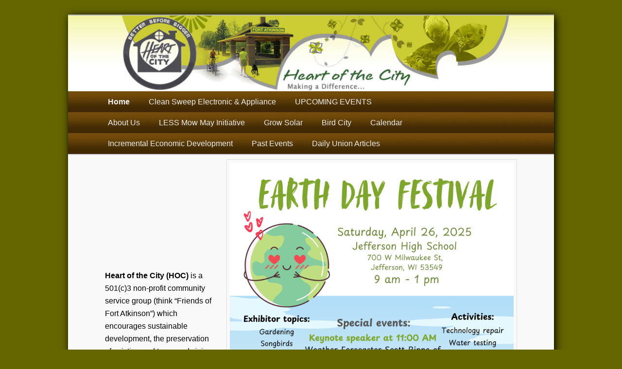

--- FILE ---
content_type: text/html; charset=UTF-8
request_url: https://heartofthecity.us/
body_size: 36917
content:
<!DOCTYPE html>
<!--[if IE 6]>
<html id="ie6" lang="en-US">
<![endif]-->
<!--[if IE 7]>
<html id="ie7" lang="en-US">
<![endif]-->
<!--[if IE 8]>
<html id="ie8" lang="en-US">
<![endif]-->
<!--[if !(IE 6) & !(IE 7) & !(IE 8)]><!-->
<html lang="en-US">
<!--<![endif]-->
<head>
<meta charset="UTF-8" />
<meta name="viewport" content="width=device-width" />
<title>
Heart of the City | Better Before Bigger	</title>
<link rel="profile" href="https://gmpg.org/xfn/11" />
<link rel="stylesheet" type="text/css" media="all" href="https://heartofthecity.us/wp/wp-content/themes/twentyeleven-child/style.css?ver=20190507" />
<link rel="pingback" href="https://heartofthecity.us/wp/xmlrpc.php">
<!--[if lt IE 9]>
<script src="https://heartofthecity.us/wp/wp-content/themes/twentyeleven/js/html5.js?ver=3.7.0" type="text/javascript"></script>
<![endif]-->
<meta name='robots' content='max-image-preview:large' />
<link rel='dns-prefetch' href='//s.w.org' />
<link rel="alternate" type="application/rss+xml" title="Heart of the City &raquo; Feed" href="https://heartofthecity.us/feed/" />
<link rel="alternate" type="application/rss+xml" title="Heart of the City &raquo; Comments Feed" href="https://heartofthecity.us/comments/feed/" />
<script type="text/javascript">
window._wpemojiSettings = {"baseUrl":"https:\/\/s.w.org\/images\/core\/emoji\/13.1.0\/72x72\/","ext":".png","svgUrl":"https:\/\/s.w.org\/images\/core\/emoji\/13.1.0\/svg\/","svgExt":".svg","source":{"concatemoji":"https:\/\/heartofthecity.us\/wp\/wp-includes\/js\/wp-emoji-release.min.js?ver=5.9.12"}};
/*! This file is auto-generated */
!function(e,a,t){var n,r,o,i=a.createElement("canvas"),p=i.getContext&&i.getContext("2d");function s(e,t){var a=String.fromCharCode;p.clearRect(0,0,i.width,i.height),p.fillText(a.apply(this,e),0,0);e=i.toDataURL();return p.clearRect(0,0,i.width,i.height),p.fillText(a.apply(this,t),0,0),e===i.toDataURL()}function c(e){var t=a.createElement("script");t.src=e,t.defer=t.type="text/javascript",a.getElementsByTagName("head")[0].appendChild(t)}for(o=Array("flag","emoji"),t.supports={everything:!0,everythingExceptFlag:!0},r=0;r<o.length;r++)t.supports[o[r]]=function(e){if(!p||!p.fillText)return!1;switch(p.textBaseline="top",p.font="600 32px Arial",e){case"flag":return s([127987,65039,8205,9895,65039],[127987,65039,8203,9895,65039])?!1:!s([55356,56826,55356,56819],[55356,56826,8203,55356,56819])&&!s([55356,57332,56128,56423,56128,56418,56128,56421,56128,56430,56128,56423,56128,56447],[55356,57332,8203,56128,56423,8203,56128,56418,8203,56128,56421,8203,56128,56430,8203,56128,56423,8203,56128,56447]);case"emoji":return!s([10084,65039,8205,55357,56613],[10084,65039,8203,55357,56613])}return!1}(o[r]),t.supports.everything=t.supports.everything&&t.supports[o[r]],"flag"!==o[r]&&(t.supports.everythingExceptFlag=t.supports.everythingExceptFlag&&t.supports[o[r]]);t.supports.everythingExceptFlag=t.supports.everythingExceptFlag&&!t.supports.flag,t.DOMReady=!1,t.readyCallback=function(){t.DOMReady=!0},t.supports.everything||(n=function(){t.readyCallback()},a.addEventListener?(a.addEventListener("DOMContentLoaded",n,!1),e.addEventListener("load",n,!1)):(e.attachEvent("onload",n),a.attachEvent("onreadystatechange",function(){"complete"===a.readyState&&t.readyCallback()})),(n=t.source||{}).concatemoji?c(n.concatemoji):n.wpemoji&&n.twemoji&&(c(n.twemoji),c(n.wpemoji)))}(window,document,window._wpemojiSettings);
</script>
<style type="text/css">
img.wp-smiley,
img.emoji {
	display: inline !important;
	border: none !important;
	box-shadow: none !important;
	height: 1em !important;
	width: 1em !important;
	margin: 0 0.07em !important;
	vertical-align: -0.1em !important;
	background: none !important;
	padding: 0 !important;
}
</style>
	<link rel='stylesheet' id='shadowbox-css-css'  href='http://heartofthecity.us/wp/wp-content/uploads/shadowbox-js/src/shadowbox.css?ver=3.0.3' type='text/css' media='screen' />
<link rel='stylesheet' id='shadowbox-extras-css'  href='https://heartofthecity.us/wp/wp-content/plugins/shadowbox-js/css/extras.css?ver=3.0.3.10' type='text/css' media='screen' />
<link rel='stylesheet' id='flick-css'  href='https://heartofthecity.us/wp/wp-content/plugins/mailchimp//css/flick/flick.css?ver=5.9.12' type='text/css' media='all' />
<link rel='stylesheet' id='mailchimpSF_main_css-css'  href='https://heartofthecity.us/wp/?mcsf_action=main_css&#038;ver=5.9.12' type='text/css' media='all' />
<!--[if IE]>
<link rel='stylesheet' id='mailchimpSF_ie_css-css'  href='https://heartofthecity.us/wp/wp-content/plugins/mailchimp/css/ie.css?ver=5.9.12' type='text/css' media='all' />
<![endif]-->
<link rel='stylesheet' id='wp-block-library-css'  href='https://heartofthecity.us/wp/wp-includes/css/dist/block-library/style.min.css?ver=5.9.12' type='text/css' media='all' />
<style id='wp-block-library-theme-inline-css' type='text/css'>
.wp-block-audio figcaption{color:#555;font-size:13px;text-align:center}.is-dark-theme .wp-block-audio figcaption{color:hsla(0,0%,100%,.65)}.wp-block-code>code{font-family:Menlo,Consolas,monaco,monospace;color:#1e1e1e;padding:.8em 1em;border:1px solid #ddd;border-radius:4px}.wp-block-embed figcaption{color:#555;font-size:13px;text-align:center}.is-dark-theme .wp-block-embed figcaption{color:hsla(0,0%,100%,.65)}.blocks-gallery-caption{color:#555;font-size:13px;text-align:center}.is-dark-theme .blocks-gallery-caption{color:hsla(0,0%,100%,.65)}.wp-block-image figcaption{color:#555;font-size:13px;text-align:center}.is-dark-theme .wp-block-image figcaption{color:hsla(0,0%,100%,.65)}.wp-block-pullquote{border-top:4px solid;border-bottom:4px solid;margin-bottom:1.75em;color:currentColor}.wp-block-pullquote__citation,.wp-block-pullquote cite,.wp-block-pullquote footer{color:currentColor;text-transform:uppercase;font-size:.8125em;font-style:normal}.wp-block-quote{border-left:.25em solid;margin:0 0 1.75em;padding-left:1em}.wp-block-quote cite,.wp-block-quote footer{color:currentColor;font-size:.8125em;position:relative;font-style:normal}.wp-block-quote.has-text-align-right{border-left:none;border-right:.25em solid;padding-left:0;padding-right:1em}.wp-block-quote.has-text-align-center{border:none;padding-left:0}.wp-block-quote.is-large,.wp-block-quote.is-style-large,.wp-block-quote.is-style-plain{border:none}.wp-block-search .wp-block-search__label{font-weight:700}.wp-block-group:where(.has-background){padding:1.25em 2.375em}.wp-block-separator{border:none;border-bottom:2px solid;margin-left:auto;margin-right:auto;opacity:.4}.wp-block-separator:not(.is-style-wide):not(.is-style-dots){width:100px}.wp-block-separator.has-background:not(.is-style-dots){border-bottom:none;height:1px}.wp-block-separator.has-background:not(.is-style-wide):not(.is-style-dots){height:2px}.wp-block-table thead{border-bottom:3px solid}.wp-block-table tfoot{border-top:3px solid}.wp-block-table td,.wp-block-table th{padding:.5em;border:1px solid;word-break:normal}.wp-block-table figcaption{color:#555;font-size:13px;text-align:center}.is-dark-theme .wp-block-table figcaption{color:hsla(0,0%,100%,.65)}.wp-block-video figcaption{color:#555;font-size:13px;text-align:center}.is-dark-theme .wp-block-video figcaption{color:hsla(0,0%,100%,.65)}.wp-block-template-part.has-background{padding:1.25em 2.375em;margin-top:0;margin-bottom:0}
</style>
<style id='global-styles-inline-css' type='text/css'>
body{--wp--preset--color--black: #000;--wp--preset--color--cyan-bluish-gray: #abb8c3;--wp--preset--color--white: #fff;--wp--preset--color--pale-pink: #f78da7;--wp--preset--color--vivid-red: #cf2e2e;--wp--preset--color--luminous-vivid-orange: #ff6900;--wp--preset--color--luminous-vivid-amber: #fcb900;--wp--preset--color--light-green-cyan: #7bdcb5;--wp--preset--color--vivid-green-cyan: #00d084;--wp--preset--color--pale-cyan-blue: #8ed1fc;--wp--preset--color--vivid-cyan-blue: #0693e3;--wp--preset--color--vivid-purple: #9b51e0;--wp--preset--color--blue: #1982d1;--wp--preset--color--dark-gray: #373737;--wp--preset--color--medium-gray: #666;--wp--preset--color--light-gray: #e2e2e2;--wp--preset--gradient--vivid-cyan-blue-to-vivid-purple: linear-gradient(135deg,rgba(6,147,227,1) 0%,rgb(155,81,224) 100%);--wp--preset--gradient--light-green-cyan-to-vivid-green-cyan: linear-gradient(135deg,rgb(122,220,180) 0%,rgb(0,208,130) 100%);--wp--preset--gradient--luminous-vivid-amber-to-luminous-vivid-orange: linear-gradient(135deg,rgba(252,185,0,1) 0%,rgba(255,105,0,1) 100%);--wp--preset--gradient--luminous-vivid-orange-to-vivid-red: linear-gradient(135deg,rgba(255,105,0,1) 0%,rgb(207,46,46) 100%);--wp--preset--gradient--very-light-gray-to-cyan-bluish-gray: linear-gradient(135deg,rgb(238,238,238) 0%,rgb(169,184,195) 100%);--wp--preset--gradient--cool-to-warm-spectrum: linear-gradient(135deg,rgb(74,234,220) 0%,rgb(151,120,209) 20%,rgb(207,42,186) 40%,rgb(238,44,130) 60%,rgb(251,105,98) 80%,rgb(254,248,76) 100%);--wp--preset--gradient--blush-light-purple: linear-gradient(135deg,rgb(255,206,236) 0%,rgb(152,150,240) 100%);--wp--preset--gradient--blush-bordeaux: linear-gradient(135deg,rgb(254,205,165) 0%,rgb(254,45,45) 50%,rgb(107,0,62) 100%);--wp--preset--gradient--luminous-dusk: linear-gradient(135deg,rgb(255,203,112) 0%,rgb(199,81,192) 50%,rgb(65,88,208) 100%);--wp--preset--gradient--pale-ocean: linear-gradient(135deg,rgb(255,245,203) 0%,rgb(182,227,212) 50%,rgb(51,167,181) 100%);--wp--preset--gradient--electric-grass: linear-gradient(135deg,rgb(202,248,128) 0%,rgb(113,206,126) 100%);--wp--preset--gradient--midnight: linear-gradient(135deg,rgb(2,3,129) 0%,rgb(40,116,252) 100%);--wp--preset--duotone--dark-grayscale: url('#wp-duotone-dark-grayscale');--wp--preset--duotone--grayscale: url('#wp-duotone-grayscale');--wp--preset--duotone--purple-yellow: url('#wp-duotone-purple-yellow');--wp--preset--duotone--blue-red: url('#wp-duotone-blue-red');--wp--preset--duotone--midnight: url('#wp-duotone-midnight');--wp--preset--duotone--magenta-yellow: url('#wp-duotone-magenta-yellow');--wp--preset--duotone--purple-green: url('#wp-duotone-purple-green');--wp--preset--duotone--blue-orange: url('#wp-duotone-blue-orange');--wp--preset--font-size--small: 13px;--wp--preset--font-size--medium: 20px;--wp--preset--font-size--large: 36px;--wp--preset--font-size--x-large: 42px;}.has-black-color{color: var(--wp--preset--color--black) !important;}.has-cyan-bluish-gray-color{color: var(--wp--preset--color--cyan-bluish-gray) !important;}.has-white-color{color: var(--wp--preset--color--white) !important;}.has-pale-pink-color{color: var(--wp--preset--color--pale-pink) !important;}.has-vivid-red-color{color: var(--wp--preset--color--vivid-red) !important;}.has-luminous-vivid-orange-color{color: var(--wp--preset--color--luminous-vivid-orange) !important;}.has-luminous-vivid-amber-color{color: var(--wp--preset--color--luminous-vivid-amber) !important;}.has-light-green-cyan-color{color: var(--wp--preset--color--light-green-cyan) !important;}.has-vivid-green-cyan-color{color: var(--wp--preset--color--vivid-green-cyan) !important;}.has-pale-cyan-blue-color{color: var(--wp--preset--color--pale-cyan-blue) !important;}.has-vivid-cyan-blue-color{color: var(--wp--preset--color--vivid-cyan-blue) !important;}.has-vivid-purple-color{color: var(--wp--preset--color--vivid-purple) !important;}.has-black-background-color{background-color: var(--wp--preset--color--black) !important;}.has-cyan-bluish-gray-background-color{background-color: var(--wp--preset--color--cyan-bluish-gray) !important;}.has-white-background-color{background-color: var(--wp--preset--color--white) !important;}.has-pale-pink-background-color{background-color: var(--wp--preset--color--pale-pink) !important;}.has-vivid-red-background-color{background-color: var(--wp--preset--color--vivid-red) !important;}.has-luminous-vivid-orange-background-color{background-color: var(--wp--preset--color--luminous-vivid-orange) !important;}.has-luminous-vivid-amber-background-color{background-color: var(--wp--preset--color--luminous-vivid-amber) !important;}.has-light-green-cyan-background-color{background-color: var(--wp--preset--color--light-green-cyan) !important;}.has-vivid-green-cyan-background-color{background-color: var(--wp--preset--color--vivid-green-cyan) !important;}.has-pale-cyan-blue-background-color{background-color: var(--wp--preset--color--pale-cyan-blue) !important;}.has-vivid-cyan-blue-background-color{background-color: var(--wp--preset--color--vivid-cyan-blue) !important;}.has-vivid-purple-background-color{background-color: var(--wp--preset--color--vivid-purple) !important;}.has-black-border-color{border-color: var(--wp--preset--color--black) !important;}.has-cyan-bluish-gray-border-color{border-color: var(--wp--preset--color--cyan-bluish-gray) !important;}.has-white-border-color{border-color: var(--wp--preset--color--white) !important;}.has-pale-pink-border-color{border-color: var(--wp--preset--color--pale-pink) !important;}.has-vivid-red-border-color{border-color: var(--wp--preset--color--vivid-red) !important;}.has-luminous-vivid-orange-border-color{border-color: var(--wp--preset--color--luminous-vivid-orange) !important;}.has-luminous-vivid-amber-border-color{border-color: var(--wp--preset--color--luminous-vivid-amber) !important;}.has-light-green-cyan-border-color{border-color: var(--wp--preset--color--light-green-cyan) !important;}.has-vivid-green-cyan-border-color{border-color: var(--wp--preset--color--vivid-green-cyan) !important;}.has-pale-cyan-blue-border-color{border-color: var(--wp--preset--color--pale-cyan-blue) !important;}.has-vivid-cyan-blue-border-color{border-color: var(--wp--preset--color--vivid-cyan-blue) !important;}.has-vivid-purple-border-color{border-color: var(--wp--preset--color--vivid-purple) !important;}.has-vivid-cyan-blue-to-vivid-purple-gradient-background{background: var(--wp--preset--gradient--vivid-cyan-blue-to-vivid-purple) !important;}.has-light-green-cyan-to-vivid-green-cyan-gradient-background{background: var(--wp--preset--gradient--light-green-cyan-to-vivid-green-cyan) !important;}.has-luminous-vivid-amber-to-luminous-vivid-orange-gradient-background{background: var(--wp--preset--gradient--luminous-vivid-amber-to-luminous-vivid-orange) !important;}.has-luminous-vivid-orange-to-vivid-red-gradient-background{background: var(--wp--preset--gradient--luminous-vivid-orange-to-vivid-red) !important;}.has-very-light-gray-to-cyan-bluish-gray-gradient-background{background: var(--wp--preset--gradient--very-light-gray-to-cyan-bluish-gray) !important;}.has-cool-to-warm-spectrum-gradient-background{background: var(--wp--preset--gradient--cool-to-warm-spectrum) !important;}.has-blush-light-purple-gradient-background{background: var(--wp--preset--gradient--blush-light-purple) !important;}.has-blush-bordeaux-gradient-background{background: var(--wp--preset--gradient--blush-bordeaux) !important;}.has-luminous-dusk-gradient-background{background: var(--wp--preset--gradient--luminous-dusk) !important;}.has-pale-ocean-gradient-background{background: var(--wp--preset--gradient--pale-ocean) !important;}.has-electric-grass-gradient-background{background: var(--wp--preset--gradient--electric-grass) !important;}.has-midnight-gradient-background{background: var(--wp--preset--gradient--midnight) !important;}.has-small-font-size{font-size: var(--wp--preset--font-size--small) !important;}.has-medium-font-size{font-size: var(--wp--preset--font-size--medium) !important;}.has-large-font-size{font-size: var(--wp--preset--font-size--large) !important;}.has-x-large-font-size{font-size: var(--wp--preset--font-size--x-large) !important;}
</style>
<link rel='stylesheet' id='twentyeleven-block-style-css'  href='https://heartofthecity.us/wp/wp-content/themes/twentyeleven/blocks.css?ver=20190102' type='text/css' media='all' />
<script type='text/javascript' src='https://heartofthecity.us/wp/wp-includes/js/jquery/jquery.min.js?ver=3.6.0' id='jquery-core-js'></script>
<script type='text/javascript' src='https://heartofthecity.us/wp/wp-includes/js/jquery/jquery-migrate.min.js?ver=3.3.2' id='jquery-migrate-js'></script>
<script type='text/javascript' src='https://heartofthecity.us/wp/wp-content/plugins/mailchimp//js/scrollTo.js?ver=1.5.7' id='jquery_scrollto-js'></script>
<script type='text/javascript' src='https://heartofthecity.us/wp/wp-includes/js/jquery/jquery.form.min.js?ver=4.3.0' id='jquery-form-js'></script>
<script type='text/javascript' id='mailchimpSF_main_js-js-extra'>
/* <![CDATA[ */
var mailchimpSF = {"ajax_url":"https:\/\/heartofthecity.us\/"};
/* ]]> */
</script>
<script type='text/javascript' src='https://heartofthecity.us/wp/wp-content/plugins/mailchimp//js/mailchimp.js?ver=1.5.7' id='mailchimpSF_main_js-js'></script>
<script type='text/javascript' src='https://heartofthecity.us/wp/wp-includes/js/jquery/ui/core.min.js?ver=1.13.1' id='jquery-ui-core-js'></script>
<script type='text/javascript' src='https://heartofthecity.us/wp/wp-content/plugins/mailchimp//js/datepicker.js?ver=5.9.12' id='datepicker-js'></script>
<script type='text/javascript' src='https://heartofthecity.us/wp/wp-content/themes/twentyeleven/js/showcase.js?ver=20110429' id='twentyeleven-showcase-js'></script>
<link rel="https://api.w.org/" href="https://heartofthecity.us/wp-json/" /><link rel="alternate" type="application/json" href="https://heartofthecity.us/wp-json/wp/v2/pages/2" /><link rel="EditURI" type="application/rsd+xml" title="RSD" href="https://heartofthecity.us/wp/xmlrpc.php?rsd" />
<link rel="wlwmanifest" type="application/wlwmanifest+xml" href="https://heartofthecity.us/wp/wp-includes/wlwmanifest.xml" /> 
<meta name="generator" content="WordPress 5.9.12" />
<link rel="canonical" href="https://heartofthecity.us/" />
<link rel='shortlink' href='https://heartofthecity.us/' />
<link rel="alternate" type="application/json+oembed" href="https://heartofthecity.us/wp-json/oembed/1.0/embed?url=https%3A%2F%2Fheartofthecity.us%2F" />
<link rel="alternate" type="text/xml+oembed" href="https://heartofthecity.us/wp-json/oembed/1.0/embed?url=https%3A%2F%2Fheartofthecity.us%2F&#038;format=xml" />
<script type="text/javascript">
        jQuery(function($) {
            $('.date-pick').each(function() {
                var format = $(this).data('format') || 'mm/dd/yyyy';
                format = format.replace(/yyyy/i, 'yy');
                $(this).datepicker({
                    autoFocusNextInput: true,
                    constrainInput: false,
                    changeMonth: true,
                    changeYear: true,
                    beforeShow: function(input, inst) { $('#ui-datepicker-div').addClass('show'); },
                    dateFormat: format.toLowerCase(),
                });
            });
            d = new Date();
            $('.birthdate-pick').each(function() {
                var format = $(this).data('format') || 'mm/dd';
                format = format.replace(/yyyy/i, 'yy');
                $(this).datepicker({
                    autoFocusNextInput: true,
                    constrainInput: false,
                    changeMonth: true,
                    changeYear: false,
                    minDate: new Date(d.getFullYear(), 1-1, 1),
                    maxDate: new Date(d.getFullYear(), 12-1, 31),
                    beforeShow: function(input, inst) { $('#ui-datepicker-div').removeClass('show'); },
                    dateFormat: format.toLowerCase(),
                });

            });

        });
    </script>
		<style type="text/css" id="twentyeleven-header-css">
				#site-title,
		#site-description {
			position: absolute;
			clip: rect(1px 1px 1px 1px); /* IE6, IE7 */
			clip: rect(1px, 1px, 1px, 1px);
		}
				</style>
		<style type="text/css" id="custom-background-css">
body.custom-background { background-color: #656600; }
</style>
	</head>

<body class="home page-template page-template-showcase page-template-showcase-php page page-id-2 custom-background wp-embed-responsive single-author two-column right-sidebar">
<div class="skip-link"><a class="assistive-text" href="#content">Skip to primary content</a></div><svg xmlns="http://www.w3.org/2000/svg" viewBox="0 0 0 0" width="0" height="0" focusable="false" role="none" style="visibility: hidden; position: absolute; left: -9999px; overflow: hidden;" ><defs><filter id="wp-duotone-dark-grayscale"><feColorMatrix color-interpolation-filters="sRGB" type="matrix" values=" .299 .587 .114 0 0 .299 .587 .114 0 0 .299 .587 .114 0 0 .299 .587 .114 0 0 " /><feComponentTransfer color-interpolation-filters="sRGB" ><feFuncR type="table" tableValues="0 0.49803921568627" /><feFuncG type="table" tableValues="0 0.49803921568627" /><feFuncB type="table" tableValues="0 0.49803921568627" /><feFuncA type="table" tableValues="1 1" /></feComponentTransfer><feComposite in2="SourceGraphic" operator="in" /></filter></defs></svg><svg xmlns="http://www.w3.org/2000/svg" viewBox="0 0 0 0" width="0" height="0" focusable="false" role="none" style="visibility: hidden; position: absolute; left: -9999px; overflow: hidden;" ><defs><filter id="wp-duotone-grayscale"><feColorMatrix color-interpolation-filters="sRGB" type="matrix" values=" .299 .587 .114 0 0 .299 .587 .114 0 0 .299 .587 .114 0 0 .299 .587 .114 0 0 " /><feComponentTransfer color-interpolation-filters="sRGB" ><feFuncR type="table" tableValues="0 1" /><feFuncG type="table" tableValues="0 1" /><feFuncB type="table" tableValues="0 1" /><feFuncA type="table" tableValues="1 1" /></feComponentTransfer><feComposite in2="SourceGraphic" operator="in" /></filter></defs></svg><svg xmlns="http://www.w3.org/2000/svg" viewBox="0 0 0 0" width="0" height="0" focusable="false" role="none" style="visibility: hidden; position: absolute; left: -9999px; overflow: hidden;" ><defs><filter id="wp-duotone-purple-yellow"><feColorMatrix color-interpolation-filters="sRGB" type="matrix" values=" .299 .587 .114 0 0 .299 .587 .114 0 0 .299 .587 .114 0 0 .299 .587 .114 0 0 " /><feComponentTransfer color-interpolation-filters="sRGB" ><feFuncR type="table" tableValues="0.54901960784314 0.98823529411765" /><feFuncG type="table" tableValues="0 1" /><feFuncB type="table" tableValues="0.71764705882353 0.25490196078431" /><feFuncA type="table" tableValues="1 1" /></feComponentTransfer><feComposite in2="SourceGraphic" operator="in" /></filter></defs></svg><svg xmlns="http://www.w3.org/2000/svg" viewBox="0 0 0 0" width="0" height="0" focusable="false" role="none" style="visibility: hidden; position: absolute; left: -9999px; overflow: hidden;" ><defs><filter id="wp-duotone-blue-red"><feColorMatrix color-interpolation-filters="sRGB" type="matrix" values=" .299 .587 .114 0 0 .299 .587 .114 0 0 .299 .587 .114 0 0 .299 .587 .114 0 0 " /><feComponentTransfer color-interpolation-filters="sRGB" ><feFuncR type="table" tableValues="0 1" /><feFuncG type="table" tableValues="0 0.27843137254902" /><feFuncB type="table" tableValues="0.5921568627451 0.27843137254902" /><feFuncA type="table" tableValues="1 1" /></feComponentTransfer><feComposite in2="SourceGraphic" operator="in" /></filter></defs></svg><svg xmlns="http://www.w3.org/2000/svg" viewBox="0 0 0 0" width="0" height="0" focusable="false" role="none" style="visibility: hidden; position: absolute; left: -9999px; overflow: hidden;" ><defs><filter id="wp-duotone-midnight"><feColorMatrix color-interpolation-filters="sRGB" type="matrix" values=" .299 .587 .114 0 0 .299 .587 .114 0 0 .299 .587 .114 0 0 .299 .587 .114 0 0 " /><feComponentTransfer color-interpolation-filters="sRGB" ><feFuncR type="table" tableValues="0 0" /><feFuncG type="table" tableValues="0 0.64705882352941" /><feFuncB type="table" tableValues="0 1" /><feFuncA type="table" tableValues="1 1" /></feComponentTransfer><feComposite in2="SourceGraphic" operator="in" /></filter></defs></svg><svg xmlns="http://www.w3.org/2000/svg" viewBox="0 0 0 0" width="0" height="0" focusable="false" role="none" style="visibility: hidden; position: absolute; left: -9999px; overflow: hidden;" ><defs><filter id="wp-duotone-magenta-yellow"><feColorMatrix color-interpolation-filters="sRGB" type="matrix" values=" .299 .587 .114 0 0 .299 .587 .114 0 0 .299 .587 .114 0 0 .299 .587 .114 0 0 " /><feComponentTransfer color-interpolation-filters="sRGB" ><feFuncR type="table" tableValues="0.78039215686275 1" /><feFuncG type="table" tableValues="0 0.94901960784314" /><feFuncB type="table" tableValues="0.35294117647059 0.47058823529412" /><feFuncA type="table" tableValues="1 1" /></feComponentTransfer><feComposite in2="SourceGraphic" operator="in" /></filter></defs></svg><svg xmlns="http://www.w3.org/2000/svg" viewBox="0 0 0 0" width="0" height="0" focusable="false" role="none" style="visibility: hidden; position: absolute; left: -9999px; overflow: hidden;" ><defs><filter id="wp-duotone-purple-green"><feColorMatrix color-interpolation-filters="sRGB" type="matrix" values=" .299 .587 .114 0 0 .299 .587 .114 0 0 .299 .587 .114 0 0 .299 .587 .114 0 0 " /><feComponentTransfer color-interpolation-filters="sRGB" ><feFuncR type="table" tableValues="0.65098039215686 0.40392156862745" /><feFuncG type="table" tableValues="0 1" /><feFuncB type="table" tableValues="0.44705882352941 0.4" /><feFuncA type="table" tableValues="1 1" /></feComponentTransfer><feComposite in2="SourceGraphic" operator="in" /></filter></defs></svg><svg xmlns="http://www.w3.org/2000/svg" viewBox="0 0 0 0" width="0" height="0" focusable="false" role="none" style="visibility: hidden; position: absolute; left: -9999px; overflow: hidden;" ><defs><filter id="wp-duotone-blue-orange"><feColorMatrix color-interpolation-filters="sRGB" type="matrix" values=" .299 .587 .114 0 0 .299 .587 .114 0 0 .299 .587 .114 0 0 .299 .587 .114 0 0 " /><feComponentTransfer color-interpolation-filters="sRGB" ><feFuncR type="table" tableValues="0.098039215686275 1" /><feFuncG type="table" tableValues="0 0.66274509803922" /><feFuncB type="table" tableValues="0.84705882352941 0.41960784313725" /><feFuncA type="table" tableValues="1 1" /></feComponentTransfer><feComposite in2="SourceGraphic" operator="in" /></filter></defs></svg><div id="page" class="hfeed">
	<header id="branding">
			<hgroup>
				<h1 id="site-title"><span><a href="https://heartofthecity.us/" rel="home">Heart of the City</a></span></h1>
				<h2 id="site-description">Better Before Bigger</h2>
			</hgroup>

						<a href="https://heartofthecity.us/">
									<img src="https://heartofthecity.us/wp/wp-content/uploads/2013/02/banner42.jpg" width="960" height="150" alt="Heart of the City" />
								</a>
			
						<div class="only-search with-image">
					<form method="get" id="searchform" action="https://heartofthecity.us/">
		<label for="s" class="assistive-text">Search</label>
		<input type="text" class="field" name="s" id="s" placeholder="Search" />
		<input type="submit" class="submit" name="submit" id="searchsubmit" value="Search" />
	</form>
			</div>
				
			<nav id="access">
				<h3 class="assistive-text">Main menu</h3>
				<div class="menu"><ul>
<li class="current_page_item"><a href="https://heartofthecity.us/">Home</a></li><li class="page_item page-item-1079"><a href="https://heartofthecity.us/clean-sweep-electronic-appliance/">Clean Sweep Electronic &#038; Appliance</a></li>
<li class="page_item page-item-1098"><a href="https://heartofthecity.us/upcoming-events/">UPCOMING EVENTS</a></li>
<li class="page_item page-item-18 page_item_has_children"><a href="https://heartofthecity.us/who-we-are/">About Us</a>
<ul class='children'>
	<li class="page_item page-item-99"><a href="https://heartofthecity.us/who-we-are/good-works/">Activities/ Achievements</a></li>
	<li class="page_item page-item-20"><a href="https://heartofthecity.us/who-we-are/board-members/">Board Members</a></li>
	<li class="page_item page-item-89 page_item_has_children"><a href="https://heartofthecity.us/who-we-are/community-gardens-2/">Community Gardens</a>
	<ul class='children'>
		<li class="page_item page-item-22 page_item_has_children"><a href="https://heartofthecity.us/who-we-are/community-gardens-2/community-gardens/">Hearty Gardens</a>
		<ul class='children'>
			<li class="page_item page-item-86"><a href="https://heartofthecity.us/who-we-are/community-gardens-2/community-gardens/united-grove-community-garden/">United Grove Community Gardens</a></li>
		</ul>
</li>
	</ul>
</li>
	<li class="page_item page-item-553 page_item_has_children"><a href="https://heartofthecity.us/who-we-are/info-bits/">Info Bits</a>
	<ul class='children'>
		<li class="page_item page-item-557"><a href="https://heartofthecity.us/who-we-are/info-bits/january-2018/">January 2018</a></li>
	</ul>
</li>
	<li class="page_item page-item-25"><a href="https://heartofthecity.us/who-we-are/big-heart-award/">Lue Ehinger Big Heart Award</a></li>
	<li class="page_item page-item-29"><a href="https://heartofthecity.us/who-we-are/meetings/">Meeting Schedule</a></li>
</ul>
</li>
<li class="page_item page-item-788 page_item_has_children"><a href="https://heartofthecity.us/no-mow-may-initiative/">LESS Mow May Initiative</a>
<ul class='children'>
	<li class="page_item page-item-827"><a href="https://heartofthecity.us/no-mow-may-initiative/no-mow-may-resources/">No Mow May Resources</a></li>
</ul>
</li>
<li class="page_item page-item-996"><a href="https://heartofthecity.us/grow-solar/">Grow Solar</a></li>
<li class="page_item page-item-907"><a href="https://heartofthecity.us/bird-city/">Bird City</a></li>
<li class="page_item page-item-581"><a href="https://heartofthecity.us/calendar/">Calendar</a></li>
<li class="page_item page-item-411"><a href="https://heartofthecity.us/incremental-development-alliance/">Incremental Economic Development</a></li>
<li class="page_item page-item-276 page_item_has_children"><a href="https://heartofthecity.us/past-events/">Past Events</a>
<ul class='children'>
	<li class="page_item page-item-230"><a href="https://heartofthecity.us/past-events/annual-holiday-local-food-sale-2014/">Annual Holiday Local Food Sale 2014</a></li>
	<li class="page_item page-item-419"><a href="https://heartofthecity.us/past-events/annual-eggnog-sale-2016/">ANNUAL EGGNOG SALE 2016</a></li>
	<li class="page_item page-item-287"><a href="https://heartofthecity.us/past-events/tire-pressure-clinic/">Tire Pressure Clinic</a></li>
	<li class="page_item page-item-282"><a href="https://heartofthecity.us/past-events/urban-foresty-films-and-emerald-ash-borer-response/">Urban Foresty films and Emerald Ash Borer response</a></li>
	<li class="page_item page-item-357"><a href="https://heartofthecity.us/past-events/urban-planning-films/">Urban Planning Films</a></li>
	<li class="page_item page-item-422"><a href="https://heartofthecity.us/past-events/solar-site-assessment-application/">Solar Site Assessment</a></li>
	<li class="page_item page-item-315"><a href="https://heartofthecity.us/past-events/green-infrastructure-improvements-booklet/">Infrastructure Improvements</a></li>
</ul>
</li>
<li class="page_item page-item-672"><a href="https://heartofthecity.us/daily-union-articles/">Daily Union Articles</a></li>
</ul></div>
			</nav><!-- #access -->
	</header><!-- #branding -->


	<div id="main">

		<div id="primary" class="showcase">
			<div id="content" role="main">

				
					
<article id="post-2" class="intro post-2 page type-page status-publish hentry">
	<header class="entry-header">
		<h2 class="entry-title">Welcome to Heart of the City</h2>
	</header><!-- .entry-header -->

	<div class="entry-content">
		<p><span style="color: #000000;"><strong><img class="alignright size-large wp-image-1125" src="http://heartofthecity.us/wp/wp-content/uploads/2025/03/2025-Earth-Day-Flyer-791x1024.png" alt="" width="584" height="756" srcset="https://heartofthecity.us/wp/wp-content/uploads/2025/03/2025-Earth-Day-Flyer-791x1024.png 791w, https://heartofthecity.us/wp/wp-content/uploads/2025/03/2025-Earth-Day-Flyer-232x300.png 232w, https://heartofthecity.us/wp/wp-content/uploads/2025/03/2025-Earth-Day-Flyer-768x994.png 768w, https://heartofthecity.us/wp/wp-content/uploads/2025/03/2025-Earth-Day-Flyer-1187x1536.png 1187w, https://heartofthecity.us/wp/wp-content/uploads/2025/03/2025-Earth-Day-Flyer.png 1545w" sizes="(max-width: 584px) 100vw, 584px" /></strong></span></p>
<p>&nbsp;</p>
<p>&nbsp;</p>
<p>&nbsp;</p>
<p>&nbsp;</p>
<p><span style="color: #000000;"><strong>Heart of the City (HOC)</strong> is a 501(c)3 non-profit community service group (think &#8220;Friends of Fort Atkinson&#8221;) which encourages sustainable development, the preservation of existing and treasured civic characteristics, and active participation of the citizenry.  It is devoted to increasing sustainability in our homes and communities through education, volunteer efforts, and engagement with neighbors and civic leaders.  </span></p>
<p>Please note that<span style="text-decoration: underline;"> <a title="our calendar" href="http://heartofthecity.us/calendar/"><strong>our calendar</strong></a></span> includes not just our events, but other events of interest related to our mission.</p>
<p>Please note that we are not always good at updating our website&#8230;..</p>
<p><a title="Meeting Schedule" href="http://heartofthecity.us/meetings/"><strong>NEXT MEETING</strong></a>-board and member- all are welcome to attend: <strong>Sunday April 27, 2025 at 9 am. </strong><strong> </strong>Contact <strong>heartoffort@gmail.com</strong> for location information.</p>
<p>You may <strong>renew your membership</strong> by paying annual dues ($20) with <strong><a href="https://buy.stripe.com/3cseVF1lw5CJ5Ne7st">this link</a>.</strong></p>
<p><a href="https://www.fortfarmersmarket.com/" target="_blank" rel="noopener"><span style="text-decoration: underline;"><strong>Fort Farmers Market</strong></span>&#8211;</a>  a great place to support the local economy and healthy foods while enjoying community and music. The Market runs Saturday mornings from 8 to noon from May through October in the parking lot across from the post office. There is a winter market as well- details on website link above. Support local food.</p>
<p><span style="text-decoration: underline;"><a title="Urban Foresty films and Emerald Ash Borer response" href="http://heartofthecity.us/past-events/urban-foresty-films-and-emerald-ash-borer-response/">The urban forestry workshop and film series</a></span> are now past, but the need for a healthy urban forest and a response to <strong>the emerald ash borer</strong> remain. Information on dealing with the emerald ash borer is available at <strong><span style="text-decoration: underline;"><a title="the city website" href="http://fortatkinsonwi.net/departments/eabmain.htm" target="_blank" rel="noopener">the city website</a></span>.</strong></p>
<p><em id="__mceDel">Sign up for our newsletter, InfoBits, and keep abreast of volunteer opportunities, events, and issues in the community.</em></p>
<style type="text/css"><!-- p.p1 {margin: 0.0px 0.0px 0.0px 0.0px; font: 12.0px Times} p.p2 {margin: 0.0px 0.0px 0.0px 0.0px; font: 12.0px Times; min-height: 14.0px} span.Apple-tab-span {white-space:pre} --></style>
					</div><!-- .entry-content -->
</article><!-- #post-2 -->

				
				
				<section class="recent-posts">
					<h1 class="showcase-heading">Recent Posts</h1>

									</section><!-- .recent-posts -->

				<div class="widget-area" role="complementary">
					
						
									</div><!-- .widget-area -->

			</div><!-- #content -->
		</div><!-- #primary -->


	</div><!-- #main -->

	<footer id="colophon" role="contentinfo">

			

			<div id="site-generator">
				<strong>&copy; 2026 | Heart of the City | PO Box 399 | Fort Atkinson, WI 53538 | <a href="mailto:heartoffort@gmail.com">heartoffort@gmail.com</a> | 920-723-2679</strong></div>
	</footer><!-- #colophon -->
</div><!-- #page -->

<script type='text/javascript' src='http://heartofthecity.us/wp/wp-content/uploads/shadowbox-js/3a7c52941f850f8b72a84d4c66a78565.js?ver=3.0.3' id='shadowbox-js'></script>
<script type='text/javascript' src='https://heartofthecity.us/wp/wp-includes/js/comment-reply.min.js?ver=5.9.12' id='comment-reply-js'></script>

<!-- Begin Shadowbox JS v3.0.3.10 -->
<!-- Selected Players: html, iframe, img, qt, swf, wmp -->
<script type="text/javascript">
/* <![CDATA[ */
	var shadowbox_conf = {
		animate: true,
		animateFade: true,
		animSequence: "sync",
		modal: false,
		showOverlay: true,
		overlayColor: "#000",
		overlayOpacity: "0.8",
		flashBgColor: "#000000",
		autoplayMovies: true,
		showMovieControls: true,
		slideshowDelay: 0,
		resizeDuration: "0.35",
		fadeDuration: "0.35",
		displayNav: true,
		continuous: false,
		displayCounter: true,
		counterType: "default",
		counterLimit: "10",
		viewportPadding: "20",
		handleOversize: "resize",
		handleUnsupported: "link",
		autoDimensions: false,
		initialHeight: "160",
		initialWidth: "320",
		enableKeys: true,
		skipSetup: false,
		useSizzle: false,
		flashParams: {bgcolor:"#000000", allowFullScreen:true},
		flashVars: {},
		flashVersion: "9.0.0"
	};
	Shadowbox.init(shadowbox_conf);
/* ]]> */
</script>
<!-- End Shadowbox JS -->


</body>
</html>

--- FILE ---
content_type: text/css
request_url: https://heartofthecity.us/wp/wp-content/themes/twentyeleven-child/style.css?ver=20190507
body_size: 1189
content:
/*
Theme Name: twentyeleven-child
Theme URI: 
Description: HOC Child Theme for twentyeleven
Author: Steve Tesmer
Author URI: http://www.thetallguy.com/
Template: twentyeleven
Version: 0.1
*/
 
@import url("../twentyeleven/style.css");

#page {
	-moz-box-shadow: 3px 3px 16px #000;
	-webkit-box-shadow: 3px 3px 16px #000;
	box-shadow: 3px 3px 16px #000;
}
#ie8 #page, #ie7 #page {
	border: #000 3px solid;
}
#main,.singular.page .hentry {
	padding: 0;
	margin: 0;
}
header.entry-header h1.entry-title {
	font-size: 24px;
}
#access {
	background: #666;
	background-image:url(/wp/wp-content/uploads/2013/02/nav_bkg.jpg); 
	-webkit-box-shadow: rgba(0, 0, 0, 0.4) 0px 1px 2px;
	-moz-box-shadow: rgba(0, 0, 0, 0.4) 0px 1px 2px;
	box-shadow: rgba(0, 0, 0, 0.4) 0px 1px 2px;
}
#ie7 #access { 
	margin-top: -6px; 
}
#access ul {
	font-size: 16px;
}
#access a {
	line-height: 2.7em;
}
#access ul ul {
	top: 2.7em;
}
span.wpcf7-list-item { display: block; }
.formtable tr, .formtable td { border-top: none; }
table, caption, tbody, tfoot, thead, tr, th, td { vertical-align: top; }
#branding #searchform { display: none; }
.widget-area { margin-top: 16px; }
.widget-title {
	font-size: 14px;
	font-weight: bold;
	line-height: 1em;
	text-transform: none;
}


@media screen and (max-width: 1024px) {
	.vSlider { 
		display:none;
	}
}
